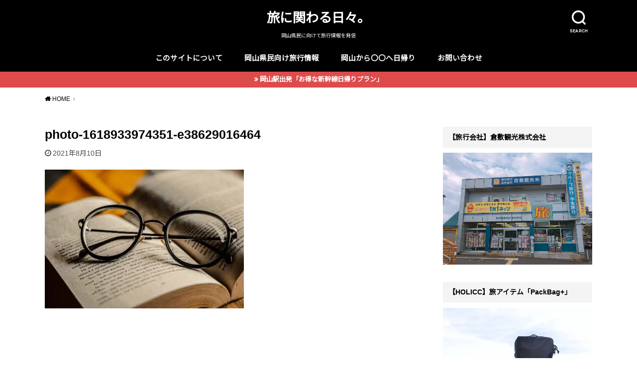

--- FILE ---
content_type: text/html; charset=UTF-8
request_url: https://mizusyou828.com/blog-travel/photo-1618933974351-e38629016464/
body_size: 10880
content:
<!doctype html><html dir="ltr" lang="ja" prefix="og: https://ogp.me/ns#"><head><meta charset="utf-8"><meta http-equiv="X-UA-Compatible" content="IE=edge"><meta name="HandheldFriendly" content="True"><meta name="MobileOptimized" content="320"><meta name="viewport" content="width=device-width, initial-scale=1"/><link rel="pingback" href="https://mizusyou828.com/xmlrpc.php"><link media="all" href="https://mizusyou828.com/wp-content/cache/autoptimize/css/autoptimize_a4c478a0824fff239139ea589a2c713d.css" rel="stylesheet"><title>photo-1618933974351-e38629016464 | 旅に関わる日々。</title><meta name="robots" content="max-image-preview:large" /><meta name="author" content="水川しょうへい"/><link rel="canonical" href="https://mizusyou828.com/blog-travel/photo-1618933974351-e38629016464/" /><meta name="generator" content="All in One SEO (AIOSEO) 4.9.3" /><meta property="og:locale" content="ja_JP" /><meta property="og:site_name" content="『旅』に関わる日々。" /><meta property="og:type" content="article" /><meta property="og:title" content="photo-1618933974351-e38629016464 | 旅に関わる日々。" /><meta property="og:url" content="https://mizusyou828.com/blog-travel/photo-1618933974351-e38629016464/" /><meta property="article:published_time" content="2021-08-10T04:55:08+00:00" /><meta property="article:modified_time" content="2021-08-10T04:55:08+00:00" /><meta name="twitter:card" content="summary" /><meta name="twitter:site" content="@mizusyou828" /><meta name="twitter:title" content="photo-1618933974351-e38629016464 | 旅に関わる日々。" /> <script type="application/ld+json" class="aioseo-schema">{"@context":"https:\/\/schema.org","@graph":[{"@type":"BreadcrumbList","@id":"https:\/\/mizusyou828.com\/blog-travel\/photo-1618933974351-e38629016464\/#breadcrumblist","itemListElement":[{"@type":"ListItem","@id":"https:\/\/mizusyou828.com#listItem","position":1,"name":"Home","item":"https:\/\/mizusyou828.com","nextItem":{"@type":"ListItem","@id":"https:\/\/mizusyou828.com\/blog-travel\/photo-1618933974351-e38629016464\/#listItem","name":"photo-1618933974351-e38629016464"}},{"@type":"ListItem","@id":"https:\/\/mizusyou828.com\/blog-travel\/photo-1618933974351-e38629016464\/#listItem","position":2,"name":"photo-1618933974351-e38629016464","previousItem":{"@type":"ListItem","@id":"https:\/\/mizusyou828.com#listItem","name":"Home"}}]},{"@type":"ItemPage","@id":"https:\/\/mizusyou828.com\/blog-travel\/photo-1618933974351-e38629016464\/#itempage","url":"https:\/\/mizusyou828.com\/blog-travel\/photo-1618933974351-e38629016464\/","name":"photo-1618933974351-e38629016464 | \u65c5\u306b\u95a2\u308f\u308b\u65e5\u3005\u3002","inLanguage":"ja","isPartOf":{"@id":"https:\/\/mizusyou828.com\/#website"},"breadcrumb":{"@id":"https:\/\/mizusyou828.com\/blog-travel\/photo-1618933974351-e38629016464\/#breadcrumblist"},"author":{"@id":"https:\/\/mizusyou828.com\/author\/mizusyou828\/#author"},"creator":{"@id":"https:\/\/mizusyou828.com\/author\/mizusyou828\/#author"},"datePublished":"2021-08-10T13:55:08+09:00","dateModified":"2021-08-10T13:55:08+09:00"},{"@type":"Organization","@id":"https:\/\/mizusyou828.com\/#organization","name":"\u65c5\u306b\u95a2\u308f\u308b\u65e5\u3005\u3002","description":"\u5ca1\u5c71\u770c\u6c11\u306b\u5411\u3051\u3066\u65c5\u884c\u60c5\u5831\u3092\u767a\u4fe1","url":"https:\/\/mizusyou828.com\/"},{"@type":"Person","@id":"https:\/\/mizusyou828.com\/author\/mizusyou828\/#author","url":"https:\/\/mizusyou828.com\/author\/mizusyou828\/","name":"\u6c34\u5ddd\u3057\u3087\u3046\u3078\u3044","image":{"@type":"ImageObject","@id":"https:\/\/mizusyou828.com\/blog-travel\/photo-1618933974351-e38629016464\/#authorImage","url":"https:\/\/mizusyou828.com\/wp-content\/uploads\/2021\/05\/aaa-1-150x150.jpg","width":96,"height":96,"caption":"\u6c34\u5ddd\u3057\u3087\u3046\u3078\u3044"}},{"@type":"WebSite","@id":"https:\/\/mizusyou828.com\/#website","url":"https:\/\/mizusyou828.com\/","name":"\u65c5\u306b\u95a2\u308f\u308b\u65e5\u3005\u3002","description":"\u5ca1\u5c71\u770c\u6c11\u306b\u5411\u3051\u3066\u65c5\u884c\u60c5\u5831\u3092\u767a\u4fe1","inLanguage":"ja","publisher":{"@id":"https:\/\/mizusyou828.com\/#organization"}}]}</script> <link rel='dns-prefetch' href='//www.googletagmanager.com' /><link rel='dns-prefetch' href='//fonts.googleapis.com' /><link rel='dns-prefetch' href='//s.w.org' /><link rel='dns-prefetch' href='//pagead2.googlesyndication.com' /><link rel="alternate" type="application/rss+xml" title="旅に関わる日々。 &raquo; フィード" href="https://mizusyou828.com/feed/" /><link rel="alternate" type="application/rss+xml" title="旅に関わる日々。 &raquo; コメントフィード" href="https://mizusyou828.com/comments/feed/" />  <script type="text/javascript">window._wpemojiSettings = {"baseUrl":"https:\/\/s.w.org\/images\/core\/emoji\/14.0.0\/72x72\/","ext":".png","svgUrl":"https:\/\/s.w.org\/images\/core\/emoji\/14.0.0\/svg\/","svgExt":".svg","source":{"concatemoji":"https:\/\/mizusyou828.com\/wp-includes\/js\/wp-emoji-release.min.js?ver=6.0.11"}};
/*! This file is auto-generated */
!function(e,a,t){var n,r,o,i=a.createElement("canvas"),p=i.getContext&&i.getContext("2d");function s(e,t){var a=String.fromCharCode,e=(p.clearRect(0,0,i.width,i.height),p.fillText(a.apply(this,e),0,0),i.toDataURL());return p.clearRect(0,0,i.width,i.height),p.fillText(a.apply(this,t),0,0),e===i.toDataURL()}function c(e){var t=a.createElement("script");t.src=e,t.defer=t.type="text/javascript",a.getElementsByTagName("head")[0].appendChild(t)}for(o=Array("flag","emoji"),t.supports={everything:!0,everythingExceptFlag:!0},r=0;r<o.length;r++)t.supports[o[r]]=function(e){if(!p||!p.fillText)return!1;switch(p.textBaseline="top",p.font="600 32px Arial",e){case"flag":return s([127987,65039,8205,9895,65039],[127987,65039,8203,9895,65039])?!1:!s([55356,56826,55356,56819],[55356,56826,8203,55356,56819])&&!s([55356,57332,56128,56423,56128,56418,56128,56421,56128,56430,56128,56423,56128,56447],[55356,57332,8203,56128,56423,8203,56128,56418,8203,56128,56421,8203,56128,56430,8203,56128,56423,8203,56128,56447]);case"emoji":return!s([129777,127995,8205,129778,127999],[129777,127995,8203,129778,127999])}return!1}(o[r]),t.supports.everything=t.supports.everything&&t.supports[o[r]],"flag"!==o[r]&&(t.supports.everythingExceptFlag=t.supports.everythingExceptFlag&&t.supports[o[r]]);t.supports.everythingExceptFlag=t.supports.everythingExceptFlag&&!t.supports.flag,t.DOMReady=!1,t.readyCallback=function(){t.DOMReady=!0},t.supports.everything||(n=function(){t.readyCallback()},a.addEventListener?(a.addEventListener("DOMContentLoaded",n,!1),e.addEventListener("load",n,!1)):(e.attachEvent("onload",n),a.attachEvent("onreadystatechange",function(){"complete"===a.readyState&&t.readyCallback()})),(e=t.source||{}).concatemoji?c(e.concatemoji):e.wpemoji&&e.twemoji&&(c(e.twemoji),c(e.wpemoji)))}(window,document,window._wpemojiSettings);</script> <link rel='stylesheet' id='gf_Notojp-css'  href='https://fonts.googleapis.com/css?family=Noto+Sans+JP&#038;display=swap' type='text/css' media='all' /> <script type='text/javascript' async='async' src='https://mizusyou828.com/wp-includes/js/jquery/jquery.min.js?ver=3.6.0' id='jquery-core-js'></script> 
 <script type='text/javascript' async='async' src='https://www.googletagmanager.com/gtag/js?id=GT-5DCDDNK' id='google_gtagjs-js' async></script> <script type='text/javascript' id='google_gtagjs-js-after'>window.dataLayer = window.dataLayer || [];function gtag(){dataLayer.push(arguments);}
gtag("set","linker",{"domains":["mizusyou828.com"]});
gtag("js", new Date());
gtag("set", "developer_id.dZTNiMT", true);
gtag("config", "GT-5DCDDNK");</script> <link rel="https://api.w.org/" href="https://mizusyou828.com/wp-json/" /><link rel="alternate" type="application/json" href="https://mizusyou828.com/wp-json/wp/v2/media/15700" /><link rel="EditURI" type="application/rsd+xml" title="RSD" href="https://mizusyou828.com/xmlrpc.php?rsd" /><link rel="wlwmanifest" type="application/wlwmanifest+xml" href="https://mizusyou828.com/wp-includes/wlwmanifest.xml" /><meta name="generator" content="WordPress 6.0.11" /><link rel='shortlink' href='https://mizusyou828.com/?p=15700' /><link rel="alternate" type="application/json+oembed" href="https://mizusyou828.com/wp-json/oembed/1.0/embed?url=https%3A%2F%2Fmizusyou828.com%2Fblog-travel%2Fphoto-1618933974351-e38629016464%2F" /><link rel="alternate" type="text/xml+oembed" href="https://mizusyou828.com/wp-json/oembed/1.0/embed?url=https%3A%2F%2Fmizusyou828.com%2Fblog-travel%2Fphoto-1618933974351-e38629016464%2F&#038;format=xml" /><meta name="generator" content="Site Kit by Google 1.171.0" /><meta name="google-adsense-platform-account" content="ca-host-pub-2644536267352236"><meta name="google-adsense-platform-domain" content="sitekit.withgoogle.com">  <script async="async" src="https://pagead2.googlesyndication.com/pagead/js/adsbygoogle.js?client=ca-pub-3196502174564675&amp;host=ca-host-pub-2644536267352236" crossorigin="anonymous" type="text/javascript"></script> <link rel="icon" href="https://mizusyou828.com/wp-content/uploads/2020/10/cropped-旅に関わる日々-32x32.png" sizes="32x32" /><link rel="icon" href="https://mizusyou828.com/wp-content/uploads/2020/10/cropped-旅に関わる日々-192x192.png" sizes="192x192" /><link rel="apple-touch-icon" href="https://mizusyou828.com/wp-content/uploads/2020/10/cropped-旅に関わる日々-180x180.png" /><meta name="msapplication-TileImage" content="https://mizusyou828.com/wp-content/uploads/2020/10/cropped-旅に関わる日々-270x270.png" /></head><body class="attachment attachment-template-default single single-attachment postid-15700 attachmentid-15700 attachment-jpeg pd_normal h_default date_on catlabelon pannavi_on"> <svg xmlns="http://www.w3.org/2000/svg" viewBox="0 0 0 0" width="0" height="0" focusable="false" role="none" style="visibility: hidden; position: absolute; left: -9999px; overflow: hidden;" ><defs><filter id="wp-duotone-dark-grayscale"><feColorMatrix color-interpolation-filters="sRGB" type="matrix" values=" .299 .587 .114 0 0 .299 .587 .114 0 0 .299 .587 .114 0 0 .299 .587 .114 0 0 " /><feComponentTransfer color-interpolation-filters="sRGB" ><feFuncR type="table" tableValues="0 0.49803921568627" /><feFuncG type="table" tableValues="0 0.49803921568627" /><feFuncB type="table" tableValues="0 0.49803921568627" /><feFuncA type="table" tableValues="1 1" /></feComponentTransfer><feComposite in2="SourceGraphic" operator="in" /></filter></defs></svg><svg xmlns="http://www.w3.org/2000/svg" viewBox="0 0 0 0" width="0" height="0" focusable="false" role="none" style="visibility: hidden; position: absolute; left: -9999px; overflow: hidden;" ><defs><filter id="wp-duotone-grayscale"><feColorMatrix color-interpolation-filters="sRGB" type="matrix" values=" .299 .587 .114 0 0 .299 .587 .114 0 0 .299 .587 .114 0 0 .299 .587 .114 0 0 " /><feComponentTransfer color-interpolation-filters="sRGB" ><feFuncR type="table" tableValues="0 1" /><feFuncG type="table" tableValues="0 1" /><feFuncB type="table" tableValues="0 1" /><feFuncA type="table" tableValues="1 1" /></feComponentTransfer><feComposite in2="SourceGraphic" operator="in" /></filter></defs></svg><svg xmlns="http://www.w3.org/2000/svg" viewBox="0 0 0 0" width="0" height="0" focusable="false" role="none" style="visibility: hidden; position: absolute; left: -9999px; overflow: hidden;" ><defs><filter id="wp-duotone-purple-yellow"><feColorMatrix color-interpolation-filters="sRGB" type="matrix" values=" .299 .587 .114 0 0 .299 .587 .114 0 0 .299 .587 .114 0 0 .299 .587 .114 0 0 " /><feComponentTransfer color-interpolation-filters="sRGB" ><feFuncR type="table" tableValues="0.54901960784314 0.98823529411765" /><feFuncG type="table" tableValues="0 1" /><feFuncB type="table" tableValues="0.71764705882353 0.25490196078431" /><feFuncA type="table" tableValues="1 1" /></feComponentTransfer><feComposite in2="SourceGraphic" operator="in" /></filter></defs></svg><svg xmlns="http://www.w3.org/2000/svg" viewBox="0 0 0 0" width="0" height="0" focusable="false" role="none" style="visibility: hidden; position: absolute; left: -9999px; overflow: hidden;" ><defs><filter id="wp-duotone-blue-red"><feColorMatrix color-interpolation-filters="sRGB" type="matrix" values=" .299 .587 .114 0 0 .299 .587 .114 0 0 .299 .587 .114 0 0 .299 .587 .114 0 0 " /><feComponentTransfer color-interpolation-filters="sRGB" ><feFuncR type="table" tableValues="0 1" /><feFuncG type="table" tableValues="0 0.27843137254902" /><feFuncB type="table" tableValues="0.5921568627451 0.27843137254902" /><feFuncA type="table" tableValues="1 1" /></feComponentTransfer><feComposite in2="SourceGraphic" operator="in" /></filter></defs></svg><svg xmlns="http://www.w3.org/2000/svg" viewBox="0 0 0 0" width="0" height="0" focusable="false" role="none" style="visibility: hidden; position: absolute; left: -9999px; overflow: hidden;" ><defs><filter id="wp-duotone-midnight"><feColorMatrix color-interpolation-filters="sRGB" type="matrix" values=" .299 .587 .114 0 0 .299 .587 .114 0 0 .299 .587 .114 0 0 .299 .587 .114 0 0 " /><feComponentTransfer color-interpolation-filters="sRGB" ><feFuncR type="table" tableValues="0 0" /><feFuncG type="table" tableValues="0 0.64705882352941" /><feFuncB type="table" tableValues="0 1" /><feFuncA type="table" tableValues="1 1" /></feComponentTransfer><feComposite in2="SourceGraphic" operator="in" /></filter></defs></svg><svg xmlns="http://www.w3.org/2000/svg" viewBox="0 0 0 0" width="0" height="0" focusable="false" role="none" style="visibility: hidden; position: absolute; left: -9999px; overflow: hidden;" ><defs><filter id="wp-duotone-magenta-yellow"><feColorMatrix color-interpolation-filters="sRGB" type="matrix" values=" .299 .587 .114 0 0 .299 .587 .114 0 0 .299 .587 .114 0 0 .299 .587 .114 0 0 " /><feComponentTransfer color-interpolation-filters="sRGB" ><feFuncR type="table" tableValues="0.78039215686275 1" /><feFuncG type="table" tableValues="0 0.94901960784314" /><feFuncB type="table" tableValues="0.35294117647059 0.47058823529412" /><feFuncA type="table" tableValues="1 1" /></feComponentTransfer><feComposite in2="SourceGraphic" operator="in" /></filter></defs></svg><svg xmlns="http://www.w3.org/2000/svg" viewBox="0 0 0 0" width="0" height="0" focusable="false" role="none" style="visibility: hidden; position: absolute; left: -9999px; overflow: hidden;" ><defs><filter id="wp-duotone-purple-green"><feColorMatrix color-interpolation-filters="sRGB" type="matrix" values=" .299 .587 .114 0 0 .299 .587 .114 0 0 .299 .587 .114 0 0 .299 .587 .114 0 0 " /><feComponentTransfer color-interpolation-filters="sRGB" ><feFuncR type="table" tableValues="0.65098039215686 0.40392156862745" /><feFuncG type="table" tableValues="0 1" /><feFuncB type="table" tableValues="0.44705882352941 0.4" /><feFuncA type="table" tableValues="1 1" /></feComponentTransfer><feComposite in2="SourceGraphic" operator="in" /></filter></defs></svg><svg xmlns="http://www.w3.org/2000/svg" viewBox="0 0 0 0" width="0" height="0" focusable="false" role="none" style="visibility: hidden; position: absolute; left: -9999px; overflow: hidden;" ><defs><filter id="wp-duotone-blue-orange"><feColorMatrix color-interpolation-filters="sRGB" type="matrix" values=" .299 .587 .114 0 0 .299 .587 .114 0 0 .299 .587 .114 0 0 .299 .587 .114 0 0 " /><feComponentTransfer color-interpolation-filters="sRGB" ><feFuncR type="table" tableValues="0.098039215686275 1" /><feFuncG type="table" tableValues="0 0.66274509803922" /><feFuncB type="table" tableValues="0.84705882352941 0.41960784313725" /><feFuncA type="table" tableValues="1 1" /></feComponentTransfer><feComposite in2="SourceGraphic" operator="in" /></filter></defs></svg><div id="container"><header id="header" class="header animated fadeIn"><div id="inner-header" class="wrap cf"><div class="searchbox"><form role="search" method="get" id="searchform" class="searchform cf" action="https://mizusyou828.com/" ><input type="search" placeholder="キーワードを入力" value="" name="s" id="s" /><span class="nav_btn search_btn"><span class="text">SEARCH</span></span></form></div><div id="logo" class="fs_s sitedes_on"><p class="h1 text"><a href="https://mizusyou828.com">旅に関わる日々。</a></p><p class="site_description">岡山県民に向けて旅行情報を発信</p></div><div id="g_nav" class="g_nav-sp animated anidelayS fadeIn"><nav class="menu-sp cf"><ul id="menu-%e3%83%a1%e3%82%a4%e3%83%b3" class="nav top-nav cf"><li id="menu-item-15717" class="menu-item menu-item-type-post_type menu-item-object-page menu-item-has-children menu-item-15717"><a href="https://mizusyou828.com/my-profile/">このサイトについて</a><ul class="sub-menu"><li id="menu-item-1160" class="menu-item menu-item-type-custom menu-item-object-custom menu-item-1160"><a href="https://twitter.com/mizusyou828?lang=ja">Twitter</a></li></ul></li><li id="menu-item-10049" class="menu-item menu-item-type-taxonomy menu-item-object-category menu-item-10049"><a href="https://mizusyou828.com/category/%e5%b2%a1%e5%b1%b1%e7%9c%8c%e6%b0%91%e5%90%91%e3%81%91%e6%97%85%e6%83%85%e5%a0%b1/">岡山県民向け旅行情報</a></li><li id="menu-item-14167" class="menu-item menu-item-type-taxonomy menu-item-object-category menu-item-14167"><a href="https://mizusyou828.com/category/okayama-higaeri/">岡山から〇〇へ日帰り</a></li><li id="menu-item-686" class="menu-item menu-item-type-post_type menu-item-object-page menu-item-686"><a href="https://mizusyou828.com/business/">お問い合わせ</a></li></ul></nav></div></div></header><div class="header-info fadeIn"><a style="background-color:#dd4b4b;"href="https://mizusyou828.com/higaeri-kanzenhozonban/">岡山駅出発「お得な新幹線日帰りプラン」</a></div><div id="breadcrumb" class="breadcrumb animated fadeIn cf"><div class="wrap"><ul class="breadcrumb__ul" itemscope itemtype="http://schema.org/BreadcrumbList"><li class="breadcrumb__li bc_homelink" itemprop="itemListElement" itemscope itemtype="http://schema.org/ListItem"><a class="breadcrumb__link" itemprop="item" href="https://mizusyou828.com/"><span itemprop="name"> HOME</span></a><meta itemprop="position" content="1" /></li><li class="breadcrumb__li bc_posttitle" itemprop="itemListElement" itemscope itemtype="http://schema.org/ListItem"><span itemprop="name">photo-1618933974351-e38629016464</span><meta itemprop="position" content="3" /></li></ul></div></div><div id="content"><div id="inner-content" class="wrap cf"><div class="main-wrap"><main id="main" class="animated anidelayS fadeIn" role="main"><article id="post-15700" class="post-15700 attachment type-attachment status-inherit hentry article cf" role="article"><header class="article-header entry-header"><div class="inner"><h1 class="entry-title single-title" itemprop="headline" rel="bookmark">photo-1618933974351-e38629016464</h1><div class="byline entry-meta vcard cf"> <time class="time__date date gf entry-date updated" datetime="2021-08-10">2021年8月10日</time></div></div></header><section class="entry-content cf"><p class="attachment"><a href='https://mizusyou828.com/wp-content/uploads/2021/08/photo-1618933974351-e38629016464.jpg'><img width="400" height="279" src="https://mizusyou828.com/wp-content/uploads/2021/08/photo-1618933974351-e38629016464-400x279.jpg" class="attachment-medium size-medium" alt="" loading="lazy" srcset="https://mizusyou828.com/wp-content/uploads/2021/08/photo-1618933974351-e38629016464-400x279.jpg 400w, https://mizusyou828.com/wp-content/uploads/2021/08/photo-1618933974351-e38629016464-768x535.jpg 768w, https://mizusyou828.com/wp-content/uploads/2021/08/photo-1618933974351-e38629016464.jpg 1018w" sizes="(max-width: 400px) 100vw, 400px" /></a></p></section></article></main></div><div class="side-wrap"><div id="sidebar" class="sidebar cf animated fadeIn" role="complementary"><div id="media_image-6" class="widget widget_media_image"><h4 class="widgettitle"><span>【旅行会社】倉敷観光株式会社</span></h4><a href="https://kurashikikanko.com/"><img width="800" height="600" src="https://mizusyou828.com/wp-content/uploads/2018/05/S__24657930-1024x768.jpg" class="image wp-image-14  attachment-large size-large" alt="" loading="lazy" style="max-width: 100%; height: auto;" srcset="https://mizusyou828.com/wp-content/uploads/2018/05/S__24657930-1024x768.jpg 1024w, https://mizusyou828.com/wp-content/uploads/2018/05/S__24657930-400x300.jpg 400w, https://mizusyou828.com/wp-content/uploads/2018/05/S__24657930-768x576.jpg 768w, https://mizusyou828.com/wp-content/uploads/2018/05/S__24657930.jpg 1478w" sizes="(max-width: 800px) 100vw, 800px" /></a></div><div id="media_image-9" class="widget widget_media_image"><h4 class="widgettitle"><span>【HOLICC】旅アイテム「PackBag+」</span></h4><a href="https://mizusyou828.com/holicc/"><img width="800" height="534" src="https://mizusyou828.com/wp-content/uploads/2022/03/驕ｸ謚彌_DSC2658-1024x683.jpg" class="image wp-image-18131  attachment-large size-large" alt="" loading="lazy" style="max-width: 100%; height: auto;" srcset="https://mizusyou828.com/wp-content/uploads/2022/03/驕ｸ謚彌_DSC2658-1024x683.jpg 1024w, https://mizusyou828.com/wp-content/uploads/2022/03/驕ｸ謚彌_DSC2658-400x267.jpg 400w, https://mizusyou828.com/wp-content/uploads/2022/03/驕ｸ謚彌_DSC2658-768x512.jpg 768w, https://mizusyou828.com/wp-content/uploads/2022/03/驕ｸ謚彌_DSC2658-1536x1024.jpg 1536w, https://mizusyou828.com/wp-content/uploads/2022/03/驕ｸ謚彌_DSC2658-2048x1365.jpg 2048w, https://mizusyou828.com/wp-content/uploads/2022/03/驕ｸ謚彌_DSC2658-300x200.jpg 300w" sizes="(max-width: 800px) 100vw, 800px" /></a></div><div id="media_image-10" class="widget widget_media_image"><h4 class="widgettitle"><span>【岡山駅発着】新幹線日帰りプラン</span></h4><a href="https://tabinomakimono.com/"><img width="800" height="534" src="https://mizusyou828.com/wp-content/uploads/2025/03/岡山駅-1024x683.jpg" class="image wp-image-24201  attachment-large size-large" alt="" loading="lazy" style="max-width: 100%; height: auto;" srcset="https://mizusyou828.com/wp-content/uploads/2025/03/岡山駅-1024x683.jpg 1024w, https://mizusyou828.com/wp-content/uploads/2025/03/岡山駅-400x267.jpg 400w, https://mizusyou828.com/wp-content/uploads/2025/03/岡山駅-768x512.jpg 768w, https://mizusyou828.com/wp-content/uploads/2025/03/岡山駅-1536x1024.jpg 1536w, https://mizusyou828.com/wp-content/uploads/2025/03/岡山駅-300x200.jpg 300w, https://mizusyou828.com/wp-content/uploads/2025/03/岡山駅.jpg 1920w" sizes="(max-width: 800px) 100vw, 800px" /></a></div><div id="media_image-11" class="widget widget_media_image"><h4 class="widgettitle"><span>【広島駅発着】新幹線日帰りプラン</span></h4><a href="https://lifestylehack30s.com/"><img width="800" height="534" src="https://mizusyou828.com/wp-content/uploads/2025/03/広島駅-1024x683.jpg" class="image wp-image-24202  attachment-large size-large" alt="" loading="lazy" style="max-width: 100%; height: auto;" srcset="https://mizusyou828.com/wp-content/uploads/2025/03/広島駅-1024x683.jpg 1024w, https://mizusyou828.com/wp-content/uploads/2025/03/広島駅-400x267.jpg 400w, https://mizusyou828.com/wp-content/uploads/2025/03/広島駅-768x512.jpg 768w, https://mizusyou828.com/wp-content/uploads/2025/03/広島駅-1536x1024.jpg 1536w, https://mizusyou828.com/wp-content/uploads/2025/03/広島駅-300x200.jpg 300w, https://mizusyou828.com/wp-content/uploads/2025/03/広島駅.jpg 1920w" sizes="(max-width: 800px) 100vw, 800px" /></a></div><div id="media_video-2" class="widget widget_media_video"><h4 class="widgettitle"><span>Youtube</span></h4><div style="width:100%;" class="wp-video"><!--[if lt IE 9]><script>document.createElement('video');</script><![endif]--><video class="wp-video-shortcode" id="video-15700-1" preload="metadata" controls="controls"><source type="video/youtube" src="https://www.youtube.com/watch?v=7TM3Bx5fimo&#038;_=1" /><a href="https://www.youtube.com/watch?v=7TM3Bx5fimo">https://www.youtube.com/watch?v=7TM3Bx5fimo</a></video></div></div><div id="archives-2" class="widget widget_archive"><h4 class="widgettitle"><span>アーカイブ</span></h4> <label class="screen-reader-text" for="archives-dropdown-2">アーカイブ</label> <select id="archives-dropdown-2" name="archive-dropdown"><option value="">月を選択</option><option value='https://mizusyou828.com/2026/01/'> 2026年1月</option><option value='https://mizusyou828.com/2025/09/'> 2025年9月</option><option value='https://mizusyou828.com/2025/08/'> 2025年8月</option><option value='https://mizusyou828.com/2025/04/'> 2025年4月</option><option value='https://mizusyou828.com/2025/03/'> 2025年3月</option><option value='https://mizusyou828.com/2025/02/'> 2025年2月</option><option value='https://mizusyou828.com/2024/12/'> 2024年12月</option><option value='https://mizusyou828.com/2024/10/'> 2024年10月</option><option value='https://mizusyou828.com/2024/09/'> 2024年9月</option><option value='https://mizusyou828.com/2024/04/'> 2024年4月</option><option value='https://mizusyou828.com/2024/03/'> 2024年3月</option><option value='https://mizusyou828.com/2024/02/'> 2024年2月</option><option value='https://mizusyou828.com/2024/01/'> 2024年1月</option><option value='https://mizusyou828.com/2023/12/'> 2023年12月</option><option value='https://mizusyou828.com/2023/11/'> 2023年11月</option><option value='https://mizusyou828.com/2023/09/'> 2023年9月</option><option value='https://mizusyou828.com/2023/08/'> 2023年8月</option><option value='https://mizusyou828.com/2023/07/'> 2023年7月</option><option value='https://mizusyou828.com/2023/06/'> 2023年6月</option><option value='https://mizusyou828.com/2023/05/'> 2023年5月</option><option value='https://mizusyou828.com/2023/04/'> 2023年4月</option><option value='https://mizusyou828.com/2023/03/'> 2023年3月</option><option value='https://mizusyou828.com/2023/02/'> 2023年2月</option><option value='https://mizusyou828.com/2023/01/'> 2023年1月</option><option value='https://mizusyou828.com/2022/12/'> 2022年12月</option><option value='https://mizusyou828.com/2022/11/'> 2022年11月</option><option value='https://mizusyou828.com/2022/10/'> 2022年10月</option><option value='https://mizusyou828.com/2022/09/'> 2022年9月</option><option value='https://mizusyou828.com/2022/08/'> 2022年8月</option><option value='https://mizusyou828.com/2022/06/'> 2022年6月</option><option value='https://mizusyou828.com/2022/05/'> 2022年5月</option><option value='https://mizusyou828.com/2022/04/'> 2022年4月</option><option value='https://mizusyou828.com/2022/03/'> 2022年3月</option><option value='https://mizusyou828.com/2022/02/'> 2022年2月</option><option value='https://mizusyou828.com/2022/01/'> 2022年1月</option><option value='https://mizusyou828.com/2021/12/'> 2021年12月</option><option value='https://mizusyou828.com/2021/11/'> 2021年11月</option><option value='https://mizusyou828.com/2021/10/'> 2021年10月</option><option value='https://mizusyou828.com/2021/09/'> 2021年9月</option><option value='https://mizusyou828.com/2021/08/'> 2021年8月</option><option value='https://mizusyou828.com/2021/07/'> 2021年7月</option><option value='https://mizusyou828.com/2021/06/'> 2021年6月</option><option value='https://mizusyou828.com/2021/05/'> 2021年5月</option><option value='https://mizusyou828.com/2021/04/'> 2021年4月</option><option value='https://mizusyou828.com/2021/03/'> 2021年3月</option><option value='https://mizusyou828.com/2021/02/'> 2021年2月</option><option value='https://mizusyou828.com/2021/01/'> 2021年1月</option><option value='https://mizusyou828.com/2020/12/'> 2020年12月</option><option value='https://mizusyou828.com/2020/11/'> 2020年11月</option><option value='https://mizusyou828.com/2020/10/'> 2020年10月</option><option value='https://mizusyou828.com/2020/09/'> 2020年9月</option><option value='https://mizusyou828.com/2020/08/'> 2020年8月</option><option value='https://mizusyou828.com/2020/07/'> 2020年7月</option><option value='https://mizusyou828.com/2020/06/'> 2020年6月</option><option value='https://mizusyou828.com/2020/05/'> 2020年5月</option><option value='https://mizusyou828.com/2020/04/'> 2020年4月</option><option value='https://mizusyou828.com/2020/03/'> 2020年3月</option><option value='https://mizusyou828.com/2020/02/'> 2020年2月</option><option value='https://mizusyou828.com/2020/01/'> 2020年1月</option><option value='https://mizusyou828.com/2019/12/'> 2019年12月</option><option value='https://mizusyou828.com/2019/11/'> 2019年11月</option><option value='https://mizusyou828.com/2019/10/'> 2019年10月</option><option value='https://mizusyou828.com/2019/09/'> 2019年9月</option><option value='https://mizusyou828.com/2019/08/'> 2019年8月</option><option value='https://mizusyou828.com/2019/07/'> 2019年7月</option><option value='https://mizusyou828.com/2019/06/'> 2019年6月</option><option value='https://mizusyou828.com/2019/05/'> 2019年5月</option><option value='https://mizusyou828.com/2019/04/'> 2019年4月</option><option value='https://mizusyou828.com/2019/03/'> 2019年3月</option><option value='https://mizusyou828.com/2019/02/'> 2019年2月</option><option value='https://mizusyou828.com/2019/01/'> 2019年1月</option><option value='https://mizusyou828.com/2018/12/'> 2018年12月</option><option value='https://mizusyou828.com/2018/11/'> 2018年11月</option><option value='https://mizusyou828.com/2018/10/'> 2018年10月</option><option value='https://mizusyou828.com/2018/09/'> 2018年9月</option><option value='https://mizusyou828.com/2018/08/'> 2018年8月</option><option value='https://mizusyou828.com/2018/07/'> 2018年7月</option><option value='https://mizusyou828.com/2018/06/'> 2018年6月</option> </select> <script type="text/javascript">(function() {
	var dropdown = document.getElementById( "archives-dropdown-2" );
	function onSelectChange() {
		if ( dropdown.options[ dropdown.selectedIndex ].value !== '' ) {
			document.location.href = this.options[ this.selectedIndex ].value;
		}
	}
	dropdown.onchange = onSelectChange;
})();</script> </div><div id="categories-2" class="widget widget_categories"><h4 class="widgettitle"><span>カテゴリー</span></h4><form action="https://mizusyou828.com" method="get"><label class="screen-reader-text" for="cat">カテゴリー</label><select  name='cat' id='cat' class='postform' ><option value='-1'>カテゴリーを選択</option><option class="level-0" value="198">Anker&nbsp;&nbsp;(1)</option><option class="level-0" value="205">HOLICC&nbsp;&nbsp;(1)</option><option class="level-0" value="233">JTB日帰りプラン&nbsp;&nbsp;(9)</option><option class="level-0" value="236">JTB片道プラン&nbsp;&nbsp;(2)</option><option class="level-0" value="232">NAVITIME Travel&nbsp;&nbsp;(1)</option><option class="level-0" value="203">sary.&nbsp;&nbsp;(1)</option><option class="level-0" value="239">Wi-Fi&nbsp;&nbsp;(4)</option><option class="level-0" value="109">お取り寄せグルメ&nbsp;&nbsp;(1)</option><option class="level-0" value="40">お得な「旅情報」はこちら&nbsp;&nbsp;(16)</option><option class="level-0" value="240">かにカニ日帰りエクスプレス&nbsp;&nbsp;(4)</option><option class="level-0" value="26">つぶやき&nbsp;&nbsp;(21)</option><option class="level-0" value="215">まずはこの記事&nbsp;&nbsp;(2)</option><option class="level-0" value="216">みどりの券売機プラス&nbsp;&nbsp;(3)</option><option class="level-0" value="237">アサヒビール四国工場&nbsp;&nbsp;(2)</option><option class="level-0" value="108">コロナウイルス&nbsp;&nbsp;(15)</option><option class="level-0" value="201">ナニコレ珍百景&nbsp;&nbsp;(2)</option><option class="level-0" value="279">ニュース&nbsp;&nbsp;(6)</option><option class="level-0" value="102">ハウステンボス&nbsp;&nbsp;(1)</option><option class="level-0" value="39">ハネムーン&nbsp;&nbsp;(3)</option><option class="level-0" value="42">ハワイ&nbsp;&nbsp;(21)</option><option class="level-0" value="56">バリ得&nbsp;&nbsp;(3)</option><option class="level-0" value="45">パーク＆ライド&nbsp;&nbsp;(10)</option><option class="level-0" value="168">ホテルレビュー&nbsp;&nbsp;(5)</option><option class="level-0" value="227">モバイルバッテリー&nbsp;&nbsp;(2)</option><option class="level-0" value="220">ユニバーサルスタジオジャパン&nbsp;&nbsp;(2)</option><option class="level-0" value="204">下関&nbsp;&nbsp;(1)</option><option class="level-0" value="55">中庄&nbsp;&nbsp;(5)</option><option class="level-0" value="217">中庄駅&nbsp;&nbsp;(1)</option><option class="level-0" value="144">京都&nbsp;&nbsp;(6)</option><option class="level-0" value="178">倉敷を観光する人向け&nbsp;&nbsp;(5)</option><option class="level-0" value="181">兵庫グルメ&nbsp;&nbsp;(3)</option><option class="level-0" value="54">勉強&nbsp;&nbsp;(2)</option><option class="level-0" value="68">北海道&nbsp;&nbsp;(3)</option><option class="level-0" value="83">台湾&nbsp;&nbsp;(2)</option><option class="level-0" value="142">名古屋&nbsp;&nbsp;(2)</option><option class="level-0" value="211">喫煙所&nbsp;&nbsp;(5)</option><option class="level-0" value="129">大阪&nbsp;&nbsp;(2)</option><option class="level-0" value="222">大阪国際空港（伊丹空港）&nbsp;&nbsp;(2)</option><option class="level-0" value="209">宮島&nbsp;&nbsp;(2)</option><option class="level-0" value="89">尾道&nbsp;&nbsp;(4)</option><option class="level-0" value="61">岡ブロ&nbsp;&nbsp;(2)</option><option class="level-0" value="51">岡山から日帰り&nbsp;&nbsp;(37)</option><option class="level-0" value="221">岡山を観光する人向け&nbsp;&nbsp;(4)</option><option class="level-0" value="166">岡山グルメ&nbsp;&nbsp;(30)</option><option class="level-0" value="79">岡山桃太郎空港&nbsp;&nbsp;(18)</option><option class="level-0" value="127">岡山県民向け旅情報&nbsp;&nbsp;(57)</option><option class="level-0" value="200">岩国&nbsp;&nbsp;(2)</option><option class="level-0" value="202">岩国錦帯橋空港&nbsp;&nbsp;(1)</option><option class="level-0" value="24">平成30年7月豪雨災害（真備のこと）&nbsp;&nbsp;(19)</option><option class="level-0" value="87">広島&nbsp;&nbsp;(12)</option><option class="level-0" value="169">広島グルメ&nbsp;&nbsp;(11)</option><option class="level-0" value="84">広島空港&nbsp;&nbsp;(8)</option><option class="level-0" value="235">徹底比較&nbsp;&nbsp;(8)</option><option class="level-0" value="154">振り返り&nbsp;&nbsp;(4)</option><option class="level-0" value="212">新倉敷駅&nbsp;&nbsp;(1)</option><option class="level-0" value="157">新見&nbsp;&nbsp;(5)</option><option class="level-0" value="23">旅行ブログ運営&nbsp;&nbsp;(27)</option><option class="level-0" value="37">旅行会社員の豆知識&nbsp;&nbsp;(46)</option><option class="level-0" value="179">日帰り温泉&nbsp;&nbsp;(14)</option><option class="level-0" value="234">日本旅行日帰りプラン&nbsp;&nbsp;(4)</option><option class="level-0" value="192">普段使用しているアイテム&nbsp;&nbsp;(19)</option><option class="level-0" value="82">朝活&nbsp;&nbsp;(1)</option><option class="level-0" value="118">本&nbsp;&nbsp;(4)</option><option class="level-0" value="128">東京&nbsp;&nbsp;(8)</option><option class="level-0" value="193">桃太郎像&nbsp;&nbsp;(5)</option><option class="level-0" value="182">水川姓&nbsp;&nbsp;(2)</option><option class="level-0" value="131">沖縄&nbsp;&nbsp;(19)</option><option class="level-0" value="115">浅口&nbsp;&nbsp;(2)</option><option class="level-0" value="162">淀川テクニック&nbsp;&nbsp;(1)</option><option class="level-0" value="76">温泉&nbsp;&nbsp;(2)</option><option class="level-0" value="172">湯原温泉&nbsp;&nbsp;(5)</option><option class="level-0" value="208">湯快リゾート&nbsp;&nbsp;(1)</option><option class="level-0" value="219">特急やくも&nbsp;&nbsp;(2)</option><option class="level-0" value="241">玉造温泉&nbsp;&nbsp;(1)</option><option class="level-0" value="185">玉野&nbsp;&nbsp;(2)</option><option class="level-0" value="190">珍スポット&nbsp;&nbsp;(5)</option><option class="level-0" value="231">白川郷&nbsp;&nbsp;(1)</option><option class="level-0" value="206">皆生温泉&nbsp;&nbsp;(1)</option><option class="level-0" value="117">矢掛&nbsp;&nbsp;(3)</option><option class="level-0" value="44">社員旅行&nbsp;&nbsp;(4)</option><option class="level-0" value="226">神戸空港&nbsp;&nbsp;(2)</option><option class="level-0" value="90">福山&nbsp;&nbsp;(5)</option><option class="level-0" value="218">箱根温泉&nbsp;&nbsp;(2)</option><option class="level-0" value="171">紅葉&nbsp;&nbsp;(2)</option><option class="level-0" value="107">自粛生活&nbsp;&nbsp;(4)</option><option class="level-0" value="137">蒜山&nbsp;&nbsp;(5)</option><option class="level-0" value="58">観光・レジャー&nbsp;&nbsp;(4)</option><option class="level-0" value="180">赤穂&nbsp;&nbsp;(3)</option><option class="level-0" value="199">那覇空港&nbsp;&nbsp;(6)</option><option class="level-0" value="228">金沢&nbsp;&nbsp;(2)</option><option class="level-0" value="92">関西空港&nbsp;&nbsp;(2)</option><option class="level-0" value="175">鞆の浦&nbsp;&nbsp;(2)</option><option class="level-0" value="85">韓国&nbsp;&nbsp;(5)</option><option class="level-0" value="49">音楽&nbsp;&nbsp;(5)</option><option class="level-0" value="81">香川&nbsp;&nbsp;(5)</option><option class="level-0" value="167">香川グルメ&nbsp;&nbsp;(4)</option><option class="level-0" value="184">高知&nbsp;&nbsp;(1)</option><option class="level-0" value="64">ＳＡ／ＰＡ&nbsp;&nbsp;(17)</option> </select></form> <script type="text/javascript">(function() {
	var dropdown = document.getElementById( "cat" );
	function onCatChange() {
		if ( dropdown.options[ dropdown.selectedIndex ].value > 0 ) {
			dropdown.parentNode.submit();
		}
	}
	dropdown.onchange = onCatChange;
})();</script> </div><div id="custom_html-3" class="widget_text widget widget_custom_html"><h4 class="widgettitle"><span>スポンサーリンク</span></h4><div class="textwidget custom-html-widget"><script async src="//pagead2.googlesyndication.com/pagead/js/adsbygoogle.js"></script>  <ins class="adsbygoogle" style="display: block;" data-ad-client="ca-pub-3196502174564675" data-ad-slot="5207639974" data-ad-format="auto" data-full-width-responsive="true"></ins> <script>(adsbygoogle = window.adsbygoogle || []).push({});</script></div></div></div></div></div></div><div id="footer-top" class="footer-top wow animated fadeIn"><div class="wrap cf"><div class="inner"></div></div></div><footer id="footer" class="footer wow animated fadeIn" role="contentinfo"><div id="inner-footer" class="inner wrap cf"><nav role="navigation"></nav><p class="source-org copyright">&copy;Copyright2026 <a href="https://mizusyou828.com" rel="nofollow">旅に関わる日々。</a>.All Rights Reserved.</p></div></footer></div><div id="page-top"> <a href="#header" class="pt-button" title="ページトップへ"></a></div><script>jQuery(document).ready(function($) {
	$(".widget_categories li, .widget_nav_menu li").has("ul").toggleClass("accordionMenu");
	$(".widget ul.children , .widget ul.sub-menu").after("<span class='accordionBtn'></span>");
	$(".widget ul.children , .widget ul.sub-menu").hide();
	$("ul .accordionBtn").on("click", function() {
		$(this).prev("ul").slideToggle();
		$(this).toggleClass("active");
	});
});</script> <script type='text/javascript' id='contact-form-7-js-extra'>var wpcf7 = {"api":{"root":"https:\/\/mizusyou828.com\/wp-json\/","namespace":"contact-form-7\/v1"},"cached":"1"};</script> <script type='text/javascript' id='wp-postviews-cache-js-extra'>var viewsCacheL10n = {"admin_ajax_url":"https:\/\/mizusyou828.com\/wp-admin\/admin-ajax.php","nonce":"1f757bc040","post_id":"15700"};</script> <script type='text/javascript' id='ppress-frontend-script-js-extra'>var pp_ajax_form = {"ajaxurl":"https:\/\/mizusyou828.com\/wp-admin\/admin-ajax.php","confirm_delete":"Are you sure?","deleting_text":"Deleting...","deleting_error":"An error occurred. Please try again.","nonce":"4cd765a78c","disable_ajax_form":"false","is_checkout":"0","is_checkout_tax_enabled":"0","is_checkout_autoscroll_enabled":"true"};</script> <script type='text/javascript' id='mediaelement-core-js-before'>var mejsL10n = {"language":"ja","strings":{"mejs.download-file":"\u30d5\u30a1\u30a4\u30eb\u3092\u30c0\u30a6\u30f3\u30ed\u30fc\u30c9","mejs.install-flash":"\u3054\u5229\u7528\u306e\u30d6\u30e9\u30a6\u30b6\u30fc\u306f Flash Player \u304c\u7121\u52b9\u306b\u306a\u3063\u3066\u3044\u308b\u304b\u3001\u30a4\u30f3\u30b9\u30c8\u30fc\u30eb\u3055\u308c\u3066\u3044\u307e\u305b\u3093\u3002Flash Player \u30d7\u30e9\u30b0\u30a4\u30f3\u3092\u6709\u52b9\u306b\u3059\u308b\u304b\u3001\u6700\u65b0\u30d0\u30fc\u30b8\u30e7\u30f3\u3092 https:\/\/get.adobe.com\/jp\/flashplayer\/ \u304b\u3089\u30a4\u30f3\u30b9\u30c8\u30fc\u30eb\u3057\u3066\u304f\u3060\u3055\u3044\u3002","mejs.fullscreen":"\u30d5\u30eb\u30b9\u30af\u30ea\u30fc\u30f3","mejs.play":"\u518d\u751f","mejs.pause":"\u505c\u6b62","mejs.time-slider":"\u30bf\u30a4\u30e0\u30b9\u30e9\u30a4\u30c0\u30fc","mejs.time-help-text":"1\u79d2\u9032\u3080\u306b\u306f\u5de6\u53f3\u77e2\u5370\u30ad\u30fc\u3092\u300110\u79d2\u9032\u3080\u306b\u306f\u4e0a\u4e0b\u77e2\u5370\u30ad\u30fc\u3092\u4f7f\u3063\u3066\u304f\u3060\u3055\u3044\u3002","mejs.live-broadcast":"\u751f\u653e\u9001","mejs.volume-help-text":"\u30dc\u30ea\u30e5\u30fc\u30e0\u8abf\u7bc0\u306b\u306f\u4e0a\u4e0b\u77e2\u5370\u30ad\u30fc\u3092\u4f7f\u3063\u3066\u304f\u3060\u3055\u3044\u3002","mejs.unmute":"\u30df\u30e5\u30fc\u30c8\u89e3\u9664","mejs.mute":"\u30df\u30e5\u30fc\u30c8","mejs.volume-slider":"\u30dc\u30ea\u30e5\u30fc\u30e0\u30b9\u30e9\u30a4\u30c0\u30fc","mejs.video-player":"\u52d5\u753b\u30d7\u30ec\u30fc\u30e4\u30fc","mejs.audio-player":"\u97f3\u58f0\u30d7\u30ec\u30fc\u30e4\u30fc","mejs.captions-subtitles":"\u30ad\u30e3\u30d7\u30b7\u30e7\u30f3\/\u5b57\u5e55","mejs.captions-chapters":"\u30c1\u30e3\u30d7\u30bf\u30fc","mejs.none":"\u306a\u3057","mejs.afrikaans":"\u30a2\u30d5\u30ea\u30ab\u30fc\u30f3\u30b9\u8a9e","mejs.albanian":"\u30a2\u30eb\u30d0\u30cb\u30a2\u8a9e","mejs.arabic":"\u30a2\u30e9\u30d3\u30a2\u8a9e","mejs.belarusian":"\u30d9\u30e9\u30eb\u30fc\u30b7\u8a9e","mejs.bulgarian":"\u30d6\u30eb\u30ac\u30ea\u30a2\u8a9e","mejs.catalan":"\u30ab\u30bf\u30ed\u30cb\u30a2\u8a9e","mejs.chinese":"\u4e2d\u56fd\u8a9e","mejs.chinese-simplified":"\u4e2d\u56fd\u8a9e (\u7c21\u4f53\u5b57)","mejs.chinese-traditional":"\u4e2d\u56fd\u8a9e (\u7e41\u4f53\u5b57)","mejs.croatian":"\u30af\u30ed\u30a2\u30c1\u30a2\u8a9e","mejs.czech":"\u30c1\u30a7\u30b3\u8a9e","mejs.danish":"\u30c7\u30f3\u30de\u30fc\u30af\u8a9e","mejs.dutch":"\u30aa\u30e9\u30f3\u30c0\u8a9e","mejs.english":"\u82f1\u8a9e","mejs.estonian":"\u30a8\u30b9\u30c8\u30cb\u30a2\u8a9e","mejs.filipino":"\u30d5\u30a3\u30ea\u30d4\u30f3\u8a9e","mejs.finnish":"\u30d5\u30a3\u30f3\u30e9\u30f3\u30c9\u8a9e","mejs.french":"\u30d5\u30e9\u30f3\u30b9\u8a9e","mejs.galician":"\u30ac\u30ea\u30b7\u30a2\u8a9e","mejs.german":"\u30c9\u30a4\u30c4\u8a9e","mejs.greek":"\u30ae\u30ea\u30b7\u30e3\u8a9e","mejs.haitian-creole":"\u30cf\u30a4\u30c1\u8a9e","mejs.hebrew":"\u30d8\u30d6\u30e9\u30a4\u8a9e","mejs.hindi":"\u30d2\u30f3\u30c7\u30a3\u30fc\u8a9e","mejs.hungarian":"\u30cf\u30f3\u30ac\u30ea\u30fc\u8a9e","mejs.icelandic":"\u30a2\u30a4\u30b9\u30e9\u30f3\u30c9\u8a9e","mejs.indonesian":"\u30a4\u30f3\u30c9\u30cd\u30b7\u30a2\u8a9e","mejs.irish":"\u30a2\u30a4\u30eb\u30e9\u30f3\u30c9\u8a9e","mejs.italian":"\u30a4\u30bf\u30ea\u30a2\u8a9e","mejs.japanese":"\u65e5\u672c\u8a9e","mejs.korean":"\u97d3\u56fd\u8a9e","mejs.latvian":"\u30e9\u30c8\u30d3\u30a2\u8a9e","mejs.lithuanian":"\u30ea\u30c8\u30a2\u30cb\u30a2\u8a9e","mejs.macedonian":"\u30de\u30b1\u30c9\u30cb\u30a2\u8a9e","mejs.malay":"\u30de\u30ec\u30fc\u8a9e","mejs.maltese":"\u30de\u30eb\u30bf\u8a9e","mejs.norwegian":"\u30ce\u30eb\u30a6\u30a7\u30fc\u8a9e","mejs.persian":"\u30da\u30eb\u30b7\u30a2\u8a9e","mejs.polish":"\u30dd\u30fc\u30e9\u30f3\u30c9\u8a9e","mejs.portuguese":"\u30dd\u30eb\u30c8\u30ac\u30eb\u8a9e","mejs.romanian":"\u30eb\u30fc\u30de\u30cb\u30a2\u8a9e","mejs.russian":"\u30ed\u30b7\u30a2\u8a9e","mejs.serbian":"\u30bb\u30eb\u30d3\u30a2\u8a9e","mejs.slovak":"\u30b9\u30ed\u30d0\u30ad\u30a2\u8a9e","mejs.slovenian":"\u30b9\u30ed\u30d9\u30cb\u30a2\u8a9e","mejs.spanish":"\u30b9\u30da\u30a4\u30f3\u8a9e","mejs.swahili":"\u30b9\u30ef\u30d2\u30ea\u8a9e","mejs.swedish":"\u30b9\u30a6\u30a7\u30fc\u30c7\u30f3\u8a9e","mejs.tagalog":"\u30bf\u30ac\u30ed\u30b0\u8a9e","mejs.thai":"\u30bf\u30a4\u8a9e","mejs.turkish":"\u30c8\u30eb\u30b3\u8a9e","mejs.ukrainian":"\u30a6\u30af\u30e9\u30a4\u30ca\u8a9e","mejs.vietnamese":"\u30d9\u30c8\u30ca\u30e0\u8a9e","mejs.welsh":"\u30a6\u30a7\u30fc\u30eb\u30ba\u8a9e","mejs.yiddish":"\u30a4\u30c7\u30a3\u30c3\u30b7\u30e5\u8a9e"}};</script> <script type='text/javascript' id='mediaelement-js-extra'>var _wpmejsSettings = {"pluginPath":"\/wp-includes\/js\/mediaelement\/","classPrefix":"mejs-","stretching":"responsive"};</script> <script defer src="https://mizusyou828.com/wp-content/cache/autoptimize/js/autoptimize_34b0c0728822d251470beee04b946299.js"></script></body></html>

--- FILE ---
content_type: text/html; charset=utf-8
request_url: https://www.google.com/recaptcha/api2/aframe
body_size: 266
content:
<!DOCTYPE HTML><html><head><meta http-equiv="content-type" content="text/html; charset=UTF-8"></head><body><script nonce="o5WVdozznLPSrEipu9Fikg">/** Anti-fraud and anti-abuse applications only. See google.com/recaptcha */ try{var clients={'sodar':'https://pagead2.googlesyndication.com/pagead/sodar?'};window.addEventListener("message",function(a){try{if(a.source===window.parent){var b=JSON.parse(a.data);var c=clients[b['id']];if(c){var d=document.createElement('img');d.src=c+b['params']+'&rc='+(localStorage.getItem("rc::a")?sessionStorage.getItem("rc::b"):"");window.document.body.appendChild(d);sessionStorage.setItem("rc::e",parseInt(sessionStorage.getItem("rc::e")||0)+1);localStorage.setItem("rc::h",'1769765402817');}}}catch(b){}});window.parent.postMessage("_grecaptcha_ready", "*");}catch(b){}</script></body></html>